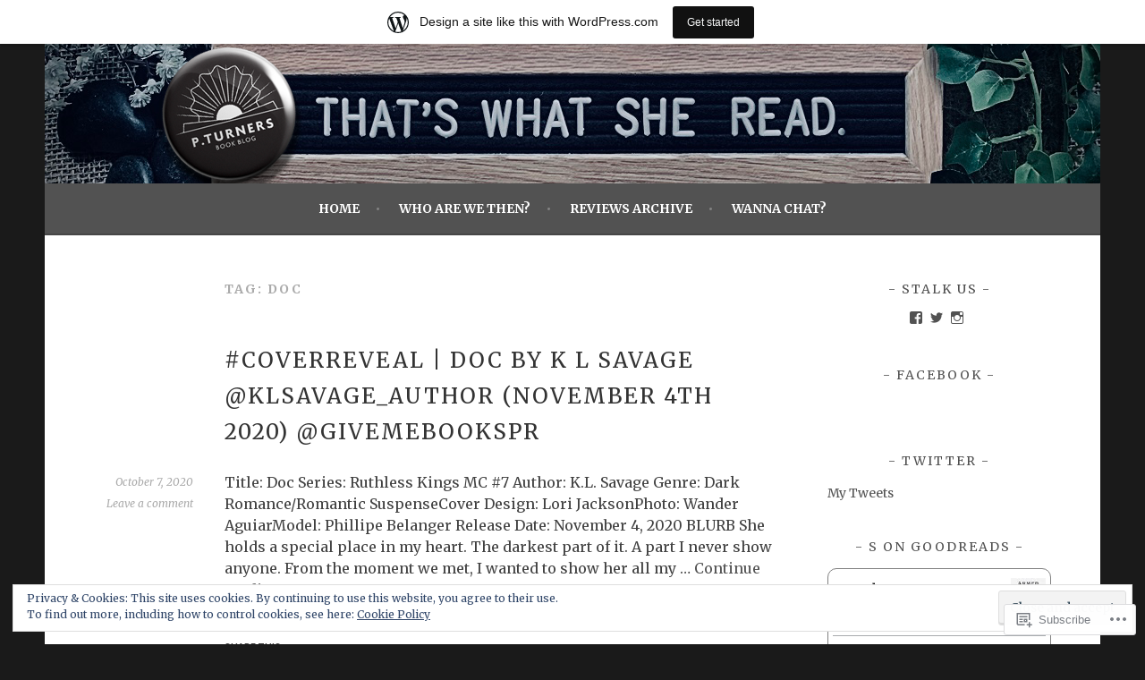

--- FILE ---
content_type: text/javascript; charset=utf-8
request_url: https://www.goodreads.com/review/custom_widget/21063138.L%20on%20Goodreads:%20currently-reading?cover_position=&cover_size=small&num_books=5&order=d&shelf=currently-reading&sort=date_added&widget_bg_transparent=&widget_id=21063138_currently_reading
body_size: 811
content:
  var widget_code = '  <div class=\"gr_custom_container_21063138_currently_reading\">\n    <h2 class=\"gr_custom_header_21063138_currently_reading\">\n    <a style=\"text-decoration: none;\" rel=\"nofollow\" href=\"https://www.goodreads.com/review/list/21063138-lena?shelf=currently-reading&amp;utm_medium=api&amp;utm_source=custom_widget\">L on Goodreads: currently-reading<\/a>\n    <\/h2>\n      <div class=\"gr_custom_each_container_21063138_currently_reading\">\n          <div class=\"gr_custom_book_container_21063138_currently_reading\">\n            <a title=\"Wilder (The Renegades, #1)\" rel=\"nofollow\" href=\"https://www.goodreads.com/review/show/7516853238?utm_medium=api&amp;utm_source=custom_widget\"><img alt=\"Wilder\" border=\"0\" src=\"https://i.gr-assets.com/images/S/compressed.photo.goodreads.com/books/1709331464l/205745414._SY75_.jpg\" /><\/a>\n          <\/div>\n          <div class=\"gr_custom_rating_21063138_currently_reading\">\n            <span class=\" staticStars notranslate\"><img src=\"https://s.gr-assets.com/images/layout/gr_red_star_inactive.png\" /><img alt=\"\" src=\"https://s.gr-assets.com/images/layout/gr_red_star_inactive.png\" /><img alt=\"\" src=\"https://s.gr-assets.com/images/layout/gr_red_star_inactive.png\" /><img alt=\"\" src=\"https://s.gr-assets.com/images/layout/gr_red_star_inactive.png\" /><img alt=\"\" src=\"https://s.gr-assets.com/images/layout/gr_red_star_inactive.png\" /><\/span>\n          <\/div>\n          <div class=\"gr_custom_title_21063138_currently_reading\">\n            <a rel=\"nofollow\" href=\"https://www.goodreads.com/review/show/7516853238?utm_medium=api&amp;utm_source=custom_widget\">Wilder<\/a>\n          <\/div>\n          <div class=\"gr_custom_author_21063138_currently_reading\">\n            by <a rel=\"nofollow\" href=\"https://www.goodreads.com/author/show/7539785.Rebecca_Yarros\">Rebecca Yarros<\/a>\n          <\/div>\n      <\/div>\n  <br style=\"clear: both\"/>\n  <center>\n    <a rel=\"nofollow\" href=\"https://www.goodreads.com/\"><img alt=\"goodreads.com\" style=\"border:0\" src=\"https://s.gr-assets.com/images/widget/widget_logo.gif\" /><\/a>\n  <\/center>\n  <noscript>\n    Share <a rel=\"nofollow\" href=\"https://www.goodreads.com/\">book reviews<\/a> and ratings with Lena , and even join a <a rel=\"nofollow\" href=\"https://www.goodreads.com/group\">book club<\/a> on Goodreads.\n  <\/noscript>\n  <\/div>\n'
  var widget_div = document.getElementById('gr_custom_widget_21063138_currently_reading')
  if (widget_div) {
    widget_div.innerHTML = widget_code
  }
  else {
    document.write(widget_code)
  }


--- FILE ---
content_type: text/javascript; charset=utf-8
request_url: https://www.goodreads.com/review/custom_widget/60942975.M%20on%20Goodreads:%20read?cover_position=&cover_size=small&num_books=5&order=d&shelf=read&sort=date_added&widget_bg_transparent=&widget_id=60942975_read
body_size: 1319
content:
  var widget_code = '  <div class=\"gr_custom_container_60942975_read\">\n    <h2 class=\"gr_custom_header_60942975_read\">\n    <a style=\"text-decoration: none;\" rel=\"nofollow\" href=\"https://www.goodreads.com/review/list/60942975-meg?shelf=read&amp;utm_medium=api&amp;utm_source=custom_widget\">M on Goodreads: read<\/a>\n    <\/h2>\n      <div class=\"gr_custom_each_container_60942975_read\">\n          <div class=\"gr_custom_book_container_60942975_read\">\n            <a title=\"The Alpha Christmas Rumble\" rel=\"nofollow\" href=\"https://www.goodreads.com/review/show/8174853968?utm_medium=api&amp;utm_source=custom_widget\"><img alt=\"The Alpha Christmas Rumble\" border=\"0\" src=\"https://i.gr-assets.com/images/S/compressed.photo.goodreads.com/books/1766524660l/245706985._SY75_.jpg\" /><\/a>\n          <\/div>\n          <div class=\"gr_custom_rating_60942975_read\">\n            <span class=\" staticStars notranslate\" title=\"it was amazing\"><img alt=\"it was amazing\" src=\"https://s.gr-assets.com/images/layout/gr_red_star_active.png\" /><img alt=\"\" src=\"https://s.gr-assets.com/images/layout/gr_red_star_active.png\" /><img alt=\"\" src=\"https://s.gr-assets.com/images/layout/gr_red_star_active.png\" /><img alt=\"\" src=\"https://s.gr-assets.com/images/layout/gr_red_star_active.png\" /><img alt=\"\" src=\"https://s.gr-assets.com/images/layout/gr_red_star_active.png\" /><\/span>\n          <\/div>\n          <div class=\"gr_custom_title_60942975_read\">\n            <a rel=\"nofollow\" href=\"https://www.goodreads.com/review/show/8174853968?utm_medium=api&amp;utm_source=custom_widget\">The Alpha Christmas Rumble<\/a>\n          <\/div>\n          <div class=\"gr_custom_author_60942975_read\">\n            by <a rel=\"nofollow\" href=\"https://www.goodreads.com/author/show/6576110.Jodi_Ellen_Malpas\">Jodi Ellen Malpas<\/a>\n          <\/div>\n      <\/div>\n      <div class=\"gr_custom_each_container_60942975_read\">\n          <div class=\"gr_custom_book_container_60942975_read\">\n            <a title=\"The Naughtiest List (Naughtier and Naughtier, #4)\" rel=\"nofollow\" href=\"https://www.goodreads.com/review/show/8140206947?utm_medium=api&amp;utm_source=custom_widget\"><img alt=\"The Naughtiest List\" border=\"0\" src=\"https://i.gr-assets.com/images/S/compressed.photo.goodreads.com/books/1765609335l/234571332._SY75_.jpg\" /><\/a>\n          <\/div>\n          <div class=\"gr_custom_rating_60942975_read\">\n            <span class=\" staticStars notranslate\" title=\"liked it\"><img alt=\"liked it\" src=\"https://s.gr-assets.com/images/layout/gr_red_star_active.png\" /><img alt=\"\" src=\"https://s.gr-assets.com/images/layout/gr_red_star_active.png\" /><img alt=\"\" src=\"https://s.gr-assets.com/images/layout/gr_red_star_active.png\" /><img alt=\"\" src=\"https://s.gr-assets.com/images/layout/gr_red_star_inactive.png\" /><img alt=\"\" src=\"https://s.gr-assets.com/images/layout/gr_red_star_inactive.png\" /><\/span>\n          <\/div>\n          <div class=\"gr_custom_title_60942975_read\">\n            <a rel=\"nofollow\" href=\"https://www.goodreads.com/review/show/8140206947?utm_medium=api&amp;utm_source=custom_widget\">The Naughtiest List<\/a>\n          <\/div>\n          <div class=\"gr_custom_author_60942975_read\">\n            by <a rel=\"nofollow\" href=\"https://www.goodreads.com/author/show/10681321.Jade_West\">Jade West<\/a>\n          <\/div>\n      <\/div>\n      <div class=\"gr_custom_each_container_60942975_read\">\n          <div class=\"gr_custom_book_container_60942975_read\">\n            <a title=\"Merry Christmas, You Filthy Animal (Kringletown Christmas, #2)\" rel=\"nofollow\" href=\"https://www.goodreads.com/review/show/8121479019?utm_medium=api&amp;utm_source=custom_widget\"><img alt=\"Merry Christmas, You Filthy Animal\" border=\"0\" src=\"https://i.gr-assets.com/images/S/compressed.photo.goodreads.com/books/1757970143l/222023346._SY75_.jpg\" /><\/a>\n          <\/div>\n          <div class=\"gr_custom_rating_60942975_read\">\n            <span class=\" staticStars notranslate\" title=\"really liked it\"><img alt=\"really liked it\" src=\"https://s.gr-assets.com/images/layout/gr_red_star_active.png\" /><img alt=\"\" src=\"https://s.gr-assets.com/images/layout/gr_red_star_active.png\" /><img alt=\"\" src=\"https://s.gr-assets.com/images/layout/gr_red_star_active.png\" /><img alt=\"\" src=\"https://s.gr-assets.com/images/layout/gr_red_star_active.png\" /><img alt=\"\" src=\"https://s.gr-assets.com/images/layout/gr_red_star_inactive.png\" /><\/span>\n          <\/div>\n          <div class=\"gr_custom_title_60942975_read\">\n            <a rel=\"nofollow\" href=\"https://www.goodreads.com/review/show/8121479019?utm_medium=api&amp;utm_source=custom_widget\">Merry Christmas, You Filthy Animal<\/a>\n          <\/div>\n          <div class=\"gr_custom_author_60942975_read\">\n            by <a rel=\"nofollow\" href=\"https://www.goodreads.com/author/show/7360513.Meghan_Quinn\">Meghan Quinn<\/a>\n          <\/div>\n      <\/div>\n      <div class=\"gr_custom_each_container_60942975_read\">\n          <div class=\"gr_custom_book_container_60942975_read\">\n            <a title=\"Winter Wishlist\" rel=\"nofollow\" href=\"https://www.goodreads.com/review/show/8120574765?utm_medium=api&amp;utm_source=custom_widget\"><img alt=\"Winter Wishlist\" border=\"0\" src=\"https://i.gr-assets.com/images/S/compressed.photo.goodreads.com/books/1763191082l/243975708._SY75_.jpg\" /><\/a>\n          <\/div>\n          <div class=\"gr_custom_rating_60942975_read\">\n            <span class=\" staticStars notranslate\" title=\"really liked it\"><img alt=\"really liked it\" src=\"https://s.gr-assets.com/images/layout/gr_red_star_active.png\" /><img alt=\"\" src=\"https://s.gr-assets.com/images/layout/gr_red_star_active.png\" /><img alt=\"\" src=\"https://s.gr-assets.com/images/layout/gr_red_star_active.png\" /><img alt=\"\" src=\"https://s.gr-assets.com/images/layout/gr_red_star_active.png\" /><img alt=\"\" src=\"https://s.gr-assets.com/images/layout/gr_red_star_inactive.png\" /><\/span>\n          <\/div>\n          <div class=\"gr_custom_title_60942975_read\">\n            <a rel=\"nofollow\" href=\"https://www.goodreads.com/review/show/8120574765?utm_medium=api&amp;utm_source=custom_widget\">Winter Wishlist<\/a>\n          <\/div>\n          <div class=\"gr_custom_author_60942975_read\">\n            by <a rel=\"nofollow\" href=\"https://www.goodreads.com/author/show/6082037.Elliott_Rose\">Elliott Rose<\/a>\n          <\/div>\n      <\/div>\n      <div class=\"gr_custom_each_container_60942975_read\">\n          <div class=\"gr_custom_book_container_60942975_read\">\n            <a title=\"Mistletoe Mishap\" rel=\"nofollow\" href=\"https://www.goodreads.com/review/show/8120569513?utm_medium=api&amp;utm_source=custom_widget\"><img alt=\"Mistletoe Mishap\" border=\"0\" src=\"https://i.gr-assets.com/images/S/compressed.photo.goodreads.com/books/1703554202l/204346089._SY75_.jpg\" /><\/a>\n          <\/div>\n          <div class=\"gr_custom_rating_60942975_read\">\n            <span class=\" staticStars notranslate\" title=\"liked it\"><img alt=\"liked it\" src=\"https://s.gr-assets.com/images/layout/gr_red_star_active.png\" /><img alt=\"\" src=\"https://s.gr-assets.com/images/layout/gr_red_star_active.png\" /><img alt=\"\" src=\"https://s.gr-assets.com/images/layout/gr_red_star_active.png\" /><img alt=\"\" src=\"https://s.gr-assets.com/images/layout/gr_red_star_inactive.png\" /><img alt=\"\" src=\"https://s.gr-assets.com/images/layout/gr_red_star_inactive.png\" /><\/span>\n          <\/div>\n          <div class=\"gr_custom_title_60942975_read\">\n            <a rel=\"nofollow\" href=\"https://www.goodreads.com/review/show/8120569513?utm_medium=api&amp;utm_source=custom_widget\">Mistletoe Mishap<\/a>\n          <\/div>\n          <div class=\"gr_custom_author_60942975_read\">\n            by <a rel=\"nofollow\" href=\"https://www.goodreads.com/author/show/18216597.Charlene_Namdhari\">Charlene Namdhari<\/a>\n          <\/div>\n      <\/div>\n  <br style=\"clear: both\"/>\n  <center>\n    <a rel=\"nofollow\" href=\"https://www.goodreads.com/\"><img alt=\"goodreads.com\" style=\"border:0\" src=\"https://s.gr-assets.com/images/widget/widget_logo.gif\" /><\/a>\n  <\/center>\n  <noscript>\n    Share <a rel=\"nofollow\" href=\"https://www.goodreads.com/\">book reviews<\/a> and ratings with Meg, and even join a <a rel=\"nofollow\" href=\"https://www.goodreads.com/group\">book club<\/a> on Goodreads.\n  <\/noscript>\n  <\/div>\n'
  var widget_div = document.getElementById('gr_custom_widget_60942975_read')
  if (widget_div) {
    widget_div.innerHTML = widget_code
  }
  else {
    document.write(widget_code)
  }


--- FILE ---
content_type: text/javascript; charset=utf-8
request_url: https://www.goodreads.com/review/custom_widget/19971303.S%20ON%20Goodreads:%20currently-reading?cover_position=&cover_size=small&num_books=5&order=d&shelf=currently-reading&sort=date_added&widget_bg_transparent=&widget_id=19971303_currently_reading
body_size: 962
content:
  var widget_code = '  <div class=\"gr_custom_container_19971303_currently_reading\">\n    <h2 class=\"gr_custom_header_19971303_currently_reading\">\n    <a style=\"text-decoration: none;\" rel=\"nofollow\" href=\"https://www.goodreads.com/review/list/19971303-sooz-p-turners-book-blog?shelf=currently-reading&amp;utm_medium=api&amp;utm_source=custom_widget\">S ON Goodreads: currently-reading<\/a>\n    <\/h2>\n      <div class=\"gr_custom_each_container_19971303_currently_reading\">\n          <div class=\"gr_custom_book_container_19971303_currently_reading\">\n            <a title=\"Armed &amp; Dangerous (Cut &amp; Run, #5)\" rel=\"nofollow\" href=\"https://www.goodreads.com/review/show/8293790939?utm_medium=api&amp;utm_source=custom_widget\"><img alt=\"Armed &amp; Dangerous\" border=\"0\" src=\"https://i.gr-assets.com/images/S/compressed.photo.goodreads.com/books/1336877024l/13246997._SX50_.jpg\" /><\/a>\n          <\/div>\n          <div class=\"gr_custom_rating_19971303_currently_reading\">\n            <span class=\" staticStars notranslate\"><img src=\"https://s.gr-assets.com/images/layout/gr_red_star_inactive.png\" /><img alt=\"\" src=\"https://s.gr-assets.com/images/layout/gr_red_star_inactive.png\" /><img alt=\"\" src=\"https://s.gr-assets.com/images/layout/gr_red_star_inactive.png\" /><img alt=\"\" src=\"https://s.gr-assets.com/images/layout/gr_red_star_inactive.png\" /><img alt=\"\" src=\"https://s.gr-assets.com/images/layout/gr_red_star_inactive.png\" /><\/span>\n          <\/div>\n          <div class=\"gr_custom_title_19971303_currently_reading\">\n            <a rel=\"nofollow\" href=\"https://www.goodreads.com/review/show/8293790939?utm_medium=api&amp;utm_source=custom_widget\">Armed &amp; Dangerous<\/a>\n          <\/div>\n          <div class=\"gr_custom_author_19971303_currently_reading\">\n            by <a rel=\"nofollow\" href=\"https://www.goodreads.com/author/show/1122775.Abigail_Roux\">Abigail Roux<\/a>\n          <\/div>\n      <\/div>\n      <div class=\"gr_custom_each_container_19971303_currently_reading\">\n          <div class=\"gr_custom_book_container_19971303_currently_reading\">\n            <a title=\"Twisted Lies (Twisted #4)\" rel=\"nofollow\" href=\"https://www.goodreads.com/review/show/8290689131?utm_medium=api&amp;utm_source=custom_widget\"><img alt=\"Twisted Lies\" border=\"0\" src=\"https://i.gr-assets.com/images/S/compressed.photo.goodreads.com/books/1669936251l/63904833._SY75_.jpg\" /><\/a>\n          <\/div>\n          <div class=\"gr_custom_rating_19971303_currently_reading\">\n            <span class=\" staticStars notranslate\"><img src=\"https://s.gr-assets.com/images/layout/gr_red_star_inactive.png\" /><img alt=\"\" src=\"https://s.gr-assets.com/images/layout/gr_red_star_inactive.png\" /><img alt=\"\" src=\"https://s.gr-assets.com/images/layout/gr_red_star_inactive.png\" /><img alt=\"\" src=\"https://s.gr-assets.com/images/layout/gr_red_star_inactive.png\" /><img alt=\"\" src=\"https://s.gr-assets.com/images/layout/gr_red_star_inactive.png\" /><\/span>\n          <\/div>\n          <div class=\"gr_custom_title_19971303_currently_reading\">\n            <a rel=\"nofollow\" href=\"https://www.goodreads.com/review/show/8290689131?utm_medium=api&amp;utm_source=custom_widget\">Twisted Lies<\/a>\n          <\/div>\n          <div class=\"gr_custom_author_19971303_currently_reading\">\n            by <a rel=\"nofollow\" href=\"https://www.goodreads.com/author/show/5758632.Ana_Huang\">Ana Huang<\/a>\n          <\/div>\n      <\/div>\n  <br style=\"clear: both\"/>\n  <center>\n    <a rel=\"nofollow\" href=\"https://www.goodreads.com/\"><img alt=\"goodreads.com\" style=\"border:0\" src=\"https://s.gr-assets.com/images/widget/widget_logo.gif\" /><\/a>\n  <\/center>\n  <noscript>\n    Share <a rel=\"nofollow\" href=\"https://www.goodreads.com/\">book reviews<\/a> and ratings with Sooz, and even join a <a rel=\"nofollow\" href=\"https://www.goodreads.com/group\">book club<\/a> on Goodreads.\n  <\/noscript>\n  <\/div>\n'
  var widget_div = document.getElementById('gr_custom_widget_19971303_currently_reading')
  if (widget_div) {
    widget_div.innerHTML = widget_code
  }
  else {
    document.write(widget_code)
  }


--- FILE ---
content_type: text/javascript; charset=utf-8
request_url: https://www.goodreads.com/review/custom_widget/6739891.K%20on%20Goodreads:%20currently-reading?cover_position=&cover_size=small&num_books=5&order=d&shelf=currently-reading&sort=date_added&widget_bg_transparent=&widget_id=6739891_currently_reading
body_size: 1206
content:
  var widget_code = '  <div class=\"gr_custom_container_6739891_currently_reading\">\n    <h2 class=\"gr_custom_header_6739891_currently_reading\">\n    <a style=\"text-decoration: none;\" rel=\"nofollow\" href=\"https://www.goodreads.com/review/list/6739891-kim?shelf=currently-reading&amp;utm_medium=api&amp;utm_source=custom_widget\">K on Goodreads: currently-reading<\/a>\n    <\/h2>\n      <div class=\"gr_custom_each_container_6739891_currently_reading\">\n          <div class=\"gr_custom_book_container_6739891_currently_reading\">\n            <a title=\"Isolation Ward\" rel=\"nofollow\" href=\"https://www.goodreads.com/review/show/8301006994?utm_medium=api&amp;utm_source=custom_widget\"><img alt=\"Isolation Ward\" border=\"0\" src=\"https://i.gr-assets.com/images/S/compressed.photo.goodreads.com/books/1724442631l/214074794._SX50_.jpg\" /><\/a>\n          <\/div>\n          <div class=\"gr_custom_rating_6739891_currently_reading\">\n            <span class=\" staticStars notranslate\"><img src=\"https://s.gr-assets.com/images/layout/gr_red_star_inactive.png\" /><img alt=\"\" src=\"https://s.gr-assets.com/images/layout/gr_red_star_inactive.png\" /><img alt=\"\" src=\"https://s.gr-assets.com/images/layout/gr_red_star_inactive.png\" /><img alt=\"\" src=\"https://s.gr-assets.com/images/layout/gr_red_star_inactive.png\" /><img alt=\"\" src=\"https://s.gr-assets.com/images/layout/gr_red_star_inactive.png\" /><\/span>\n          <\/div>\n          <div class=\"gr_custom_title_6739891_currently_reading\">\n            <a rel=\"nofollow\" href=\"https://www.goodreads.com/review/show/8301006994?utm_medium=api&amp;utm_source=custom_widget\">Isolation Ward<\/a>\n          <\/div>\n          <div class=\"gr_custom_author_6739891_currently_reading\">\n            by <a rel=\"nofollow\" href=\"https://www.goodreads.com/author/show/7165910.Martine_Bailey\">Martine Bailey<\/a>\n          <\/div>\n      <\/div>\n      <div class=\"gr_custom_each_container_6739891_currently_reading\">\n          <div class=\"gr_custom_book_container_6739891_currently_reading\">\n            <a title=\"The Book of Love\" rel=\"nofollow\" href=\"https://www.goodreads.com/review/show/8250924497?utm_medium=api&amp;utm_source=custom_widget\"><img alt=\"The Book of Love\" border=\"0\" src=\"https://i.gr-assets.com/images/S/compressed.photo.goodreads.com/books/1706185354l/205951610._SY75_.jpg\" /><\/a>\n          <\/div>\n          <div class=\"gr_custom_rating_6739891_currently_reading\">\n            <span class=\" staticStars notranslate\"><img src=\"https://s.gr-assets.com/images/layout/gr_red_star_inactive.png\" /><img alt=\"\" src=\"https://s.gr-assets.com/images/layout/gr_red_star_inactive.png\" /><img alt=\"\" src=\"https://s.gr-assets.com/images/layout/gr_red_star_inactive.png\" /><img alt=\"\" src=\"https://s.gr-assets.com/images/layout/gr_red_star_inactive.png\" /><img alt=\"\" src=\"https://s.gr-assets.com/images/layout/gr_red_star_inactive.png\" /><\/span>\n          <\/div>\n          <div class=\"gr_custom_title_6739891_currently_reading\">\n            <a rel=\"nofollow\" href=\"https://www.goodreads.com/review/show/8250924497?utm_medium=api&amp;utm_source=custom_widget\">The Book of Love<\/a>\n          <\/div>\n          <div class=\"gr_custom_author_6739891_currently_reading\">\n            by <a rel=\"nofollow\" href=\"https://www.goodreads.com/author/show/24902.Kelly_Link\">Kelly Link<\/a>\n          <\/div>\n      <\/div>\n      <div class=\"gr_custom_each_container_6739891_currently_reading\">\n          <div class=\"gr_custom_book_container_6739891_currently_reading\">\n            <a title=\"The Brat\" rel=\"nofollow\" href=\"https://www.goodreads.com/review/show/8240611180?utm_medium=api&amp;utm_source=custom_widget\"><img alt=\"The Brat\" border=\"0\" src=\"https://i.gr-assets.com/images/S/compressed.photo.goodreads.com/books/1347931132l/8515588._SY75_.jpg\" /><\/a>\n          <\/div>\n          <div class=\"gr_custom_rating_6739891_currently_reading\">\n            <span class=\" staticStars notranslate\"><img src=\"https://s.gr-assets.com/images/layout/gr_red_star_inactive.png\" /><img alt=\"\" src=\"https://s.gr-assets.com/images/layout/gr_red_star_inactive.png\" /><img alt=\"\" src=\"https://s.gr-assets.com/images/layout/gr_red_star_inactive.png\" /><img alt=\"\" src=\"https://s.gr-assets.com/images/layout/gr_red_star_inactive.png\" /><img alt=\"\" src=\"https://s.gr-assets.com/images/layout/gr_red_star_inactive.png\" /><\/span>\n          <\/div>\n          <div class=\"gr_custom_title_6739891_currently_reading\">\n            <a rel=\"nofollow\" href=\"https://www.goodreads.com/review/show/8240611180?utm_medium=api&amp;utm_source=custom_widget\">The Brat<\/a>\n          <\/div>\n          <div class=\"gr_custom_author_6739891_currently_reading\">\n            by <a rel=\"nofollow\" href=\"https://www.goodreads.com/author/show/17059.Lynsay_Sands\">Lynsay Sands<\/a>\n          <\/div>\n      <\/div>\n      <div class=\"gr_custom_each_container_6739891_currently_reading\">\n          <div class=\"gr_custom_book_container_6739891_currently_reading\">\n            <a title=\"Confessions of a Forty-Something F**k Up\" rel=\"nofollow\" href=\"https://www.goodreads.com/review/show/7549748494?utm_medium=api&amp;utm_source=custom_widget\"><img alt=\"Confessions of a Forty-Something F**k Up\" border=\"0\" src=\"https://i.gr-assets.com/images/S/compressed.photo.goodreads.com/books/1579541382l/50359667._SY75_.jpg\" /><\/a>\n          <\/div>\n          <div class=\"gr_custom_rating_6739891_currently_reading\">\n            <span class=\" staticStars notranslate\"><img src=\"https://s.gr-assets.com/images/layout/gr_red_star_inactive.png\" /><img alt=\"\" src=\"https://s.gr-assets.com/images/layout/gr_red_star_inactive.png\" /><img alt=\"\" src=\"https://s.gr-assets.com/images/layout/gr_red_star_inactive.png\" /><img alt=\"\" src=\"https://s.gr-assets.com/images/layout/gr_red_star_inactive.png\" /><img alt=\"\" src=\"https://s.gr-assets.com/images/layout/gr_red_star_inactive.png\" /><\/span>\n          <\/div>\n          <div class=\"gr_custom_title_6739891_currently_reading\">\n            <a rel=\"nofollow\" href=\"https://www.goodreads.com/review/show/7549748494?utm_medium=api&amp;utm_source=custom_widget\">Confessions of a Forty-Something F**k Up<\/a>\n          <\/div>\n          <div class=\"gr_custom_author_6739891_currently_reading\">\n            by <a rel=\"nofollow\" href=\"https://www.goodreads.com/author/show/292656.Alexandra_Potter\">Alexandra Potter<\/a>\n          <\/div>\n      <\/div>\n      <div class=\"gr_custom_each_container_6739891_currently_reading\">\n          <div class=\"gr_custom_book_container_6739891_currently_reading\">\n            <a title=\"Confessions of a Forty-Something F**k Up\" rel=\"nofollow\" href=\"https://www.goodreads.com/review/show/7549748068?utm_medium=api&amp;utm_source=custom_widget\"><img alt=\"Confessions of a Forty-Something F**k Up\" border=\"0\" src=\"https://i.gr-assets.com/images/S/compressed.photo.goodreads.com/books/1690314808l/78296963._SY75_.jpg\" /><\/a>\n          <\/div>\n          <div class=\"gr_custom_rating_6739891_currently_reading\">\n            <span class=\" staticStars notranslate\"><img src=\"https://s.gr-assets.com/images/layout/gr_red_star_inactive.png\" /><img alt=\"\" src=\"https://s.gr-assets.com/images/layout/gr_red_star_inactive.png\" /><img alt=\"\" src=\"https://s.gr-assets.com/images/layout/gr_red_star_inactive.png\" /><img alt=\"\" src=\"https://s.gr-assets.com/images/layout/gr_red_star_inactive.png\" /><img alt=\"\" src=\"https://s.gr-assets.com/images/layout/gr_red_star_inactive.png\" /><\/span>\n          <\/div>\n          <div class=\"gr_custom_title_6739891_currently_reading\">\n            <a rel=\"nofollow\" href=\"https://www.goodreads.com/review/show/7549748068?utm_medium=api&amp;utm_source=custom_widget\">Confessions of a Forty-Something F**k Up<\/a>\n          <\/div>\n          <div class=\"gr_custom_author_6739891_currently_reading\">\n            by <a rel=\"nofollow\" href=\"https://www.goodreads.com/author/show/292656.Alexandra_Potter\">Alexandra Potter<\/a>\n          <\/div>\n      <\/div>\n  <br style=\"clear: both\"/>\n  <center>\n    <a rel=\"nofollow\" href=\"https://www.goodreads.com/\"><img alt=\"goodreads.com\" style=\"border:0\" src=\"https://s.gr-assets.com/images/widget/widget_logo.gif\" /><\/a>\n  <\/center>\n  <noscript>\n    Share <a rel=\"nofollow\" href=\"https://www.goodreads.com/\">book reviews<\/a> and ratings with Kim, and even join a <a rel=\"nofollow\" href=\"https://www.goodreads.com/group\">book club<\/a> on Goodreads.\n  <\/noscript>\n  <\/div>\n'
  var widget_div = document.getElementById('gr_custom_widget_6739891_currently_reading')
  if (widget_div) {
    widget_div.innerHTML = widget_code
  }
  else {
    document.write(widget_code)
  }
